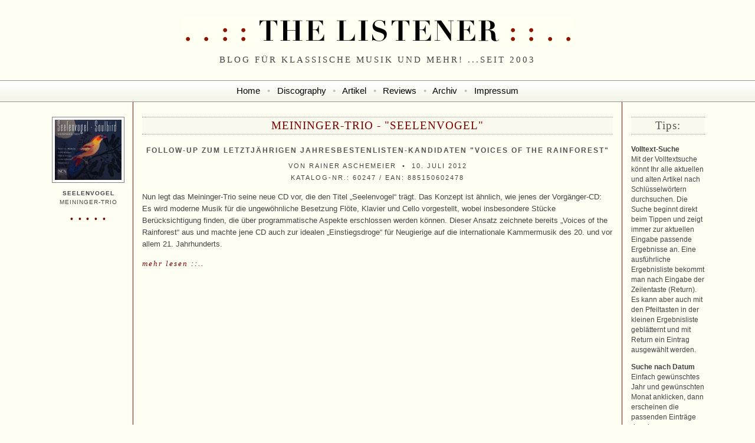

--- FILE ---
content_type: text/html; charset=utf-8
request_url: http://www.incoda.de/listener/?s=tag&t=s%C3%BCdafrika
body_size: 2165
content:
<!DOCTYPE html PUBLIC "-//W3C//DTD XHTML 1.0 Transitional//EN"
        "http://www.w3.org/TR/xhtml1/DTD/xhtml1-transitional.dtd">
<html xmlns="http://www.w3.org/1999/xhtml" xml:lang="de" lang="de">
<head>
	<meta http-equiv="content-type" content="text/html; charset=utf-8" />
	<link rel="stylesheet" href="http://www.incoda.de/listener/textpattern/css.php?s=tag" type="text/css" media="screen" />
	<link rel="alternate" type="application/rss+xml" title="RSS 0.92" href="feed://www.incoda.de/listener/rss/" />
	<script type="text/javascript" src="http://www.incoda.de/listener/?file=livesearch"></script>
	<script type="text/javascript" src="http://www.incoda.de/listener/?file=livearchive&amp;loading=Einen+Moment+Geduld+bitte+..."></script>
	<title>The Listener</title>

<script type="text/javascript" src="http://www.incoda.de/listener/index.php?js=upm_image"></script>
</head>
<body>




<div id="accessibility">
  <a href="#content" title="Go to content">Go to content</a> 
  <a href="#sidebar-1" title="Go to navigation">Go to navigation</a> 
  <a href="#sidebar-2" title="Go to search">Go to search</a> 
</div>

<div id="Container">

<!-- Kopf -->
<div id="kopf">
<h1><img src="/thelistener/Bilder/titel_blank.gif" alt="The Listener" height="43" width="660" border="0" title="The Listener"></h1>
<h2>Blog für klassische Musik und mehr! ...seit 2003</h2>
</div>

<div id="navigation">
	<div id="nav_mitte">
	<div id="nav_innen">
	<p>
	
		<a href="http://www.incoda.de/listener/">Home</a>
	
	<span class="nav_punkt">•</span>
	
		<a href="http://www.incoda.de/listener/discography/">Discography</a>
	
	<span class="nav_punkt">•</span>
	
		<a href="http://www.incoda.de/listener/artikel/">Artikel</a>
	
	<span class="nav_punkt">•</span>
	
		<a href="http://www.incoda.de/listener/reviews/">Reviews</a>
	
	<span class="nav_punkt">•</span>
	
		<a href="http://www.incoda.de/listener/archiv/">Archiv</a>
	
	<span class="nav_punkt">•</span>
	
		<a href="http://www.incoda.de/listener/impressum/">Impressum</a>
	
	</p>
	</div>
	</div>
</div>

<div id="tabbreite">

<table id="RTab" border="0" cellspacing="0" cellpadding="0">
	<tr>
		<td width="160" id="SpalteLinks" align="center">
			
			
		</td>
		<td id="Hauptteil">

			
				<div class="artikelabstand">
    
	
		<div class="artikelbildbox">
			<a href="http://www.incoda.de/listener/images/553.jpg" class="artikelbild" onclick="return upm_pop_img(this.href, '500', '455', 'Seelenvogel_Meininger-Trio.jpg', this.title);"><img src="http://www.incoda.de/listener/images/553t.jpg" width="113" height="102" alt="" /></a>
			<p><b>Seelenvogel</b><br />Meininger-Trio</p>
			
			
			
			
			
			<p class="bewertung">• • • • •</p>
			
			
		</div>
	
	
	
	<h3><a href="http://www.incoda.de/listener/reviews/362/meininger-trio-seelenvogel" title="Permanent link to this article">Meininger-Trio - &#34;Seelenvogel&#34;</a></h3>

   	
		<h4>Follow-Up zum letztjährigen Jahresbestenlisten-Kandidaten "Voices  of the Rainforest"</h4>
	

	<p class="autor">von Rainer Aschemeier &nbsp;•&nbsp; 10. Juli 2012
		
			<br>Katalog-Nr.: 60247 / EAN: 885150602478
		
	</p>
	
		
				<p>Nun legt das Meininger-Trio seine neue CD vor, die den Titel &#8222;Seelenvogel&#8220; trägt. Das Konzept ist ähnlich, wie jenes der Vorgänger-CD: Es wird moderne Musik für die ungewöhnliche Besetzung Flöte, Klavier und Cello vorgestellt, wobei insbesondere Stücke Berücksichtigung finden, die über programmatische Aspekte erschlossen werden können. Dieser Ansatz zeichnete bereits &#8222;Voices of the Rainforest&#8220; aus und machte jene CD auch zur idealen &#8222;Einstiegsdroge&#8220; für Neugierige auf die internationale Kammermusik des 20. und vor allem 21. Jahrhunderts.</p>

 
			<div class="neuezeile"></div>
			<p class="permlink"><a href="http://www.incoda.de/listener/reviews/362/meininger-trio-seelenvogel" title="Permanent link to this article">mehr lesen ::..</a></p>
		
	
</div>
			
		</td>
		<td width="160" id="SpalteRechts">
			<h3 class="bereich">Tips:</h3>
				<p><b>Volltext-Suche</b><br>
					Mit der Volltextsuche könnt Ihr alle aktuellen und alten Artikel nach Schlüsselwörtern durchsuchen. Die Suche beginnt direkt beim Tippen und zeigt immer zur aktuellen Eingabe passende Ergebnisse an. Eine ausführliche Ergebnisliste bekommt man nach Eingabe der Zeilentaste (Return). Es kann aber auch mit den Pfeiltasten in der kleinen Ergebnisliste geblätternt und mit Return ein Eintrag ausgewählt werden.</p>
				<p><b>Suche nach Datum</b><br>
					Einfach gewünschtes Jahr und gewünschten Monat anklicken, dann erscheinen die passenden Einträge daneben.</p>
				<p><b>Schlüsselworte</b><br>
					Hier seht Ihr eine Schlüsselwort-Wolke, an der Ihr vorhandene Schlüsselworte sehen und Euch passende Artikel per Mausklick anzeigen lassen könnt. Die Textgröße jedes Schlüsselwortes zeigt Euch direkt an, wie häufig jedes durch einzelne Artikel, Reviews etc. „belegt“ ist.</p>
		</td>
	</tr>
</table>

</div>
</div>

</body>
</html>

--- FILE ---
content_type: text/html
request_url: http://www.incoda.de/listener/?file=livesearch
body_size: 2056
content:
/*
// +----------------------------------------------------------------------+
// | Copyright (c) 2004 Bitflux GmbH                                      |
// +----------------------------------------------------------------------+
// | Licensed under the Apache License, Version 2.0 (the "License");      |
// | you may not use this file except in compliance with the License.     |
// | You may obtain a copy of the License at                              |
// | http://www.apache.org/licenses/LICENSE-2.0                           |
// | Unless required by applicable law or agreed to in writing, software  |
// | distributed under the License is distributed on an "AS IS" BASIS,    |
// | WITHOUT WARRANTIES OR CONDITIONS OF ANY KIND, either express or      |
// | implied. See the License for the specific language governing         |
// | permissions and limitations under the License.                       |
// +----------------------------------------------------------------------+
// | Author: Bitflux GmbH <devel@bitflux.ch>                              |
// +----------------------------------------------------------------------+
*/
var liveSearchReq = false;
var t = null;
var liveSearchLast = "";
var isIE = false;
// on !IE we only have to initialize it once
if (window.XMLHttpRequest) {
	liveSearchReq = new XMLHttpRequest();
	newMastheadReq = new XMLHttpRequest();
}
function liveSearchInit() {

	// Turns off autocomplete on the input element
	var searchInput = document.getElementById('livesearch');
	if( searchInput == null ) return;
	searchInput.setAttribute('autocomplete', 'off');

	if (navigator.userAgent.indexOf("Safari") > 0) {
		document.getElementById('livesearch').addEventListener("keydown",liveSearchKeyPress,false);
	} else if (navigator.product == "Gecko") {
		document.getElementById('livesearch').addEventListener("keypress",liveSearchKeyPress,false);
	} else {
		document.getElementById('livesearch').attachEvent('onkeydown',liveSearchKeyPress);
		isIE = true;
	}
}
function liveSearchKeyPress(event) {
	if (event.keyCode == 40 )
	//KEY DOWN
	{
		highlight = document.getElementById("LSHighlight");
		if (!highlight) {
			try {
			highlight = document.getElementById("LSRes").firstChild;
			} catch (exception) { }
		} else {
			highlight.removeAttribute("id");
			highlight = highlight.nextSibling;
		}
		if (highlight) {
			highlight.setAttribute("id","LSHighlight");
		}
		if (!isIE) { event.preventDefault(); }
	}
	//KEY UP
	else if (event.keyCode == 38 ) {
		highlight = document.getElementById("LSHighlight");
		if (!highlight) {
			try {
			highlight = document.getElementById("LSRes").lastChild;
			} catch (exception) {}
		}
		else {
			highlight.removeAttribute("id");
			highlight = highlight.previousSibling;
		}
		if (highlight) {
				highlight.setAttribute("id","LSHighlight");
		}
		if (!isIE) { event.preventDefault(); }
	}
	//ESC
	else if (event.keyCode == 27) {
		highlight = document.getElementById("LSHighlight");
		if (highlight) {
			highlight.removeAttribute("id");
		}
		document.getElementById("LSResult").style.display = "none";
		document.forms.searchform.q.value = '';
	}
	//ENTER
	else if (event.keyCode == 13) {
		liveSearchSubmit();
	}

}
function closeLiveSearch() {
	highlight = document.getElementById("LSHighlight");
	if (highlight) {
		highlight.removeAttribute("id");
	}
	document.getElementById("LSResult").style.display = "none";
	document.forms.searchform.q.value = '';
}
function liveSearchStart() {
	if (t) { window.clearTimeout(t); }
	t = window.setTimeout("liveSearchDoSearch()",200);
}
function liveSearchDoSearch() {
	if (liveSearchLast != document.forms.searchform.q.value) {
	if (liveSearchReq && liveSearchReq.readyState < 4) {
		liveSearchReq.abort();
	}
	if ( searchTrimAll(document.forms.searchform.q.value) == "") {
		document.getElementById("LSResult").style.display = "none";
		highlight = document.getElementById("LSHighlight");
		if (highlight) {
			highlight.removeAttribute("id");
		}
		return false;
	}
	if (window.XMLHttpRequest) {
	// branch for IE/Windows ActiveX version
	} else if (window.ActiveXObject) {
		liveSearchReq = new ActiveXObject("Microsoft.XMLHTTP");
	}
	liveSearchReq.onreadystatechange= liveSearchProcessReqChange;
	liveSearchReq.open("GET", "?ls=" + document.forms.searchform.q.value);
	liveSearchLast = document.forms.searchform.q.value;
	liveSearchReq.send(null);
	}
}
function liveSearchProcessReqChange() {
	if (liveSearchReq.readyState == 4) {
		var res = document.getElementById("LSResult");
		res.style.display = "block";
		res.firstChild.innerHTML = '<div id="LSHeader"><div style="float:left;">↓↑ benutze Pfeiltasten &amp; Enter</div><div style="float:right;"><a href="javascript://" title="Close results" onclick="closeLiveSearch()">schliessen (esc)</a></div><br /></div>'+liveSearchReq.responseText;//;
	}
}
function liveSearchSubmit() {
	var highlight = document.getElementById("LSHighlight");
	if (highlight && highlight.firstChild) {
		window.location = highlight.firstChild.getAttribute("href");
		return false;
	} else {
		var searchInput = document.getElementById('searchform');
	  searchInput.submit();
		return false;
	}
}

function liveSearchByContext(thelink,theText) {
var searchTerm = theText;
	if (liveSearchLast != searchTerm) {
	if (liveSearchReq && liveSearchReq.readyState < 4) {
		liveSearchReq.abort();
	}

	if (window.XMLHttpRequest) {
	// branch for IE/Windows ActiveX version
	} else if (window.ActiveXObject) {
		liveSearchReq = new ActiveXObject("Microsoft.XMLHTTP");
	}
	liveSearchReq.onreadystatechange=function() {
	if (liveSearchReq.readyState == 4) {
		var newDiv = document.createElement('div');
		newDiv.id = 'liveLinkRes';
		newDiv.style.display = 'none';
		newDiv.innerHTML = '<div id="liveLinkHead"><div style="float:left;">&nbsp;</div><div style="float:right;"><a href="javascript://" title="Ergebnisse schliessen" onclick="closeLiveLink()">[x]</a></div><br /></div>'+liveSearchReq.responseText;//;
		newDiv.style.display = 'block';

		myRes=document.getElementById(theText+"-livelink");
		myRes.appendChild(newDiv);
		myBlank=document.createTextNode("");
		myRes.insertBefore(myBlank,newDiv);
	}
 }
	liveSearchReq.open("GET", "?ls=" + searchTerm);
	liveSearchLast = searchTerm;
	liveSearchReq.send(null);
	} else {
		closeLiveLink();
	}
}

function searchTrimAll(sString) {
	while (sString.substring(0,1) == ' ') {
		sString = sString.substring(1, sString.length);
	}
	while (sString.substring(sString.length-1, sString.length) == ' ') {
		sString = sString.substring(0,sString.length-1);
	}
	return sString;
}

function closeLiveLink() {
	liveSearchLast = "";
	highlight = document.getElementById("LSHighlight");
	if (highlight) {
		highlight.removeAttribute("id");
	}
	document.getElementById("liveLinkRes").style.display = "none";
}

function addLoadEvent(func) {
  var oldonload = window.onload;
  if (typeof window.onload != 'function') {
    window.onload = func;
  } else {
    window.onload = function() {
      oldonload();
      func();
    }
  }
}

addLoadEvent(function() {
  liveSearchInit();
});

--- FILE ---
content_type: text/html
request_url: http://www.incoda.de/listener/?file=livearchive&loading=Einen+Moment+Geduld+bitte+...
body_size: 2640
content:
/*
// +----------------------------------------------------------------------+
// | Orginial Code Care Of:                                               |
// +----------------------------------------------------------------------+
// | Copyright (c) 2004 Bitflux GmbH                                      |
// +----------------------------------------------------------------------+
// | Licensed under the Apache License, Version 2.0 (the "License");      |
// | you may not use this file except in compliance with the License.     |
// | You may obtain a copy of the License at                              |
// | http://www.apache.org/licenses/LICENSE-2.0                           |
// | Unless required by applicable law or agreed to in writing, software  |
// | distributed under the License is distributed on an "AS IS" BASIS,    |
// | WITHOUT WARRANTIES OR CONDITIONS OF ANY KIND, either express or      |
// | implied. See the License for the specific language governing         |
// | permissions and limitations under the License.                       |
// +----------------------------------------------------------------------+
// | Author: Bitflux GmbH <devel@bitflux.ch>                              |
// |         http://blog.bitflux.ch/p1735.html                            |
// +----------------------------------------------------------------------+
// +----------------------------------------------------------------------+
// | Heavily Modified by Jeff Minard (07/09/04)                           |
// +----------------------------------------------------------------------+
// | Author: Jeff Minard <jeff-js@creatimation.net>                       |
// |         http://www.creatimation.net                                  |
// +----------------------------------------------------------------------+
// +----------------------------------------------------------------------+
// | Heavily Modified by Jonas Rabbe (2005-05-08)                         |
// +----------------------------------------------------------------------+
// | Author: Jonas Rabbe <jonas@rabbe.com>                                |
// |         http://www.jonas.rabbe.com                                   |
// +----------------------------------------------------------------------+
// +----------------------------------------------------------------------+
// | Heavily Modified Again by Rob Sable (05/10/05)                       |
// +----------------------------------------------------------------------+
// | Author: Rob Sable                                                    |
// |         http://www.wilshireone.com                                   |
// +----------------------------------------------------------------------+
*/

var rssLiveReq = false;
var rssLiveReqLast = "-";
var rssYear = 0;
var rssMonth = 0;
var rssIsIE = false;
var rssLoadingMsg = "Einen Moment Geduld bitte ...";

// on !IE we only have to initialize it once
if (window.XMLHttpRequest) {
	rssLiveReq = new XMLHttpRequest();
}

function rssLiveReqDoReq(query) {
	if (rssLiveReqLast != query) {
		if (rssLiveReq && rssLiveReq.readyState < 4) {
			rssLiveReq.abort();
		}

		if (window.XMLHttpRequest) {
		// branch for IE/Windows ActiveX version
			rssLiveReq = new XMLHttpRequest();
		} else if (window.ActiveXObject) {
			rssLiveReq = new ActiveXObject("Microsoft.XMLHTTP");
		}
		rssLiveReq.onreadystatechange = rssLiveReqProcessReqChange;

		rssLiveReq.open("GET", "?larch=1&" + query);
		rssLiveReqLast = query;
		rssLiveReq.send(null);
	}
}

function rssLiveReqProcessReqChange() {
	if (rssLiveReq.readyState == 4) {
		try {
			var loadingDiv = document.getElementById('rssLiveArchiveLoading');
			loadingDiv.style.display = 'none';

			var rssText = rssLiveReq.responseText;
			var resultID = rssText.substring(0, rssText.indexOf('|'));
			rssText = rssText.substring(rssText.indexOf('|') + 1, rssText.length);

			document.getElementById(resultID).innerHTML = rssText;

			var year_list = document.getElementById(resultID+'-year').childNodes;
			for( var i = 0; i < year_list.length; i++ ) {
				if( year_list[i].nodeName == 'LI' ) {
					year_list[i].style.cursor = 'pointer';
					var tf = function(e) {
						var rssID = rssEventElement(e).id;
						rssYear = rssID.substring(rssID.lastIndexOf('-') + 1, rssID.length);
						rssSelectYear();
					}

					if( rssIsIE ) {
						year_list[i].attachEvent('onclick',tf);
					} else {
						year_list[i].addEventListener('click', tf, false);
					}
				}
			}

			var month_list = document.getElementById(resultID+'-month').childNodes;
			for( var i = 0; i < month_list.length; i++ ) {
				if( month_list[i].nodeName == 'LI' ) {
					month_list[i].style.cursor = 'pointer';
					var tf = function(e) {
						var rssID = rssEventElement(e).id;
						rssMonth = rssID.substring(rssID.lastIndexOf('-') + 1, rssID.length);
						rssSelectMonth();
					}

					if( rssIsIE ) {
						month_list[i].attachEvent('onclick',tf);
					} else {
						month_list[i].addEventListener('click', tf, false);
					}
				}
			}
		} catch (exception) { }
	}
}

function rssLiveReqInit() {

	if (navigator.userAgent.indexOf("Safari") > 0) {
		// branch to get to internet explorer
	} else if (navigator.product == "Gecko") {
		// branch to get to internet explorer
	//} else if (document.documentElement && typeof document.documentElement.style.maxHeight!="undefined") {
		// IE 7
	} else {
		rssIsIE = true;
	}


	var notlive = document.getElementById('notlive');

	var newDiv = document.createElement('div');
	newDiv.id = 'rssLiveArchiveLoading';
	newDiv.style.display = 'none';
	newDiv.innerHTML = rssLoadingMsg;
	newDiv.style.display = 'block';
	try {
	document.getElementById('livearchives').appendChild(newDiv);
	document.getElementById('livearchives').removeChild(notlive);
	} catch (exception) { }
	rssLiveReqDoReq('');
}

function rssSelectYear() {
	rssLiveReqDoReq('year=' + rssYear);
}

function rssSelectMonth() {
	rssLiveReqDoReq('year=' + rssYear + '&month=' + rssMonth);
}

function rssEventElement(e) {
	if( rssIsIE ) {
		return e.srcElement;
	} else {
		return e.currentTarget;
	}
}

/*
 * (c)2006 Dean Edwards/Matthias Miller/John Resig
 * Special thanks to Dan Webb's domready.js Prototype extension
 * and Simon Willison's addLoadEvent
 *
 * For more info, see:
 * http://dean.edwards.name/weblog/2006/06/again/
 * http://www.vivabit.com/bollocks/2006/06/21/a-dom-ready-extension-for-prototype
 * http://simon.incutio.com/archive/2004/05/26/addLoadEvent
 *
 * Thrown together by Jesse Skinner (http://www.thefutureoftheweb.com/)
 *
 *
 * To use: call addDOMLoadEvent one or more times with functions, ie:
 *
 *    function something() {
 *       // do something
 *    }
 *    addDOMLoadEvent(something);
 *
 *    addDOMLoadEvent(function() {
 *        // do other stuff
 *    });
 *
 */

function addDOMLoadEvent(func) {
   if (!window.__load_events) {
      var init = function () {
          // quit if this function has already been called
          if (arguments.callee.done) return;

          // flag this function so we don't do the same thing twice
          arguments.callee.done = true;

          // kill the timer
          if (window.__load_timer) {
              clearInterval(window.__load_timer);
              window.__load_timer = null;
          }

          // execute each function in the stack in the order they were added
          for (var i=0;i < window.__load_events.length;i++) {
              window.__load_events[i]();
          }
          window.__load_events = null;
      };

      // for Mozilla/Opera9
      if (document.addEventListener) {
          document.addEventListener("DOMContentLoaded", init, false);
      }

      // for Internet Explorer
      /*@cc_on @*/
      /*@if (@_win32)
          document.write("<scr"+"ipt id=__ie_onload defer src=//0><\/scr"+"ipt>");
          var script = document.getElementById("__ie_onload");
          script.onreadystatechange = function() {
              if (this.readyState == "complete") {
                  init(); // call the onload handler
              }
          };
      /*@end @*/

      // for Safari
      if (/WebKit/i.test(navigator.userAgent)) { // sniff
          window.__load_timer = setInterval(function() {
              if (/loaded|complete/.test(document.readyState)) {
                  init(); // call the onload handler
              }
          }, 10);
      }

      // for other browsers
      window.onload = init;

      // create event function stack
      window.__load_events = [];
   }

   // add function to event stack
   window.__load_events.push(func);
}

addDOMLoadEvent(rssLiveReqInit);


--- FILE ---
content_type: text/html; charset=utf-8
request_url: http://www.incoda.de/listener/?larch=1&
body_size: 7021
content:
<!DOCTYPE html PUBLIC "-//W3C//DTD XHTML 1.0 Transitional//EN"
        "http://www.w3.org/TR/xhtml1/DTD/xhtml1-transitional.dtd">
<html xmlns="http://www.w3.org/1999/xhtml" xml:lang="de" lang="de">
<head>
	<meta http-equiv="content-type" content="text/html; charset=utf-8" />
	<link rel="stylesheet" href="http://www.incoda.de/listener/textpattern/css.php?s=default" type="text/css" media="screen" />
	<link rel="alternate" type="application/rss+xml" title="RSS 0.92" href="feed://www.incoda.de/listener/rss/" />
	<script type="text/javascript" src="http://www.incoda.de/listener/Javascript/EO.js"></script>
	<title>The Listener</title>

<script type="text/javascript" src="http://www.incoda.de/listener/index.php?js=upm_image"></script>
</head>
<body>



<div id="accessibility">
  <a href="#content" title="Go to content">Go to content</a> 
  <a href="#sidebar-1" title="Go to navigation">Go to navigation</a> 
  <a href="#sidebar-2" title="Go to search">Go to search</a> 
</div>

<div id="Container">

<!-- Kopf -->
<div id="kopf">
<h1><img src="/thelistener/Bilder/titel_blank.gif" alt="The Listener" height="43" width="660" border="0" title="The Listener"></h1>
<h2>Blog für klassische Musik und mehr! ...seit 2003</h2>
</div>

<div id="navigation">
	<div id="nav_mitte">
	<div id="nav_innen">
	<p>
	
		<b><a href="http://www.incoda.de/listener/">Home</a></b>
	
	<span class="nav_punkt">•</span>
	
		<a href="http://www.incoda.de/listener/discography/">Discography</a>
	
	<span class="nav_punkt">•</span>
	
		<a href="http://www.incoda.de/listener/artikel/">Artikel</a>
	
	<span class="nav_punkt">•</span>
	
		<a href="http://www.incoda.de/listener/reviews/">Reviews</a>
	
	<span class="nav_punkt">•</span>
	
		<a href="http://www.incoda.de/listener/archiv/">Archiv</a>
	
	<span class="nav_punkt">•</span>
	
		<a href="http://www.incoda.de/listener/impressum/">Impressum</a>
	
	</p>
	</div>
	</div>
</div>

<div id="tabbreite">

<table id="RTab" border="0" cellspacing="0" cellpadding="0">
	<tr>
		<td width="160" id="SpalteLinks">
			<h3 class="bereich">Die Redaktion empfiehlt...</h3>
	<p>the-listener.de war das Blog für klassische Musik und mehr! ...von 2003 bis 2014. Zwar wurden auch wir mit Rezensionsmustern aller großen und kleinen Vertriebe und Labels in Deutschland bemustert, doch wir nahmen für uns stets in Anspruch, frei und ungebunden zu rezensieren. Bei uns gab es keine Deals á la &#8220;Anzeigenschaltung für positive Rezension&#8221; o.ä. Wir waren komplett werbefrei und demnach nur unserem musika- lischen Empfinden gegenüber verpflichtet. Deswegen schrieben wir auch nur über das, was wir für erwähnenswert hielten.</p>
	<p>Übrigens: Wo kann man eigentlich die CDs kaufen, die wir besprachen? Das wurden wir immer wieder gefragt.<br />
Schon seit dem 01.06.2011 boten wir für jede CD auch den EAN-Code und (sofern verfügbar) die labeleigene Katalognummer der jeweiligen CD an, bei ausgewählten CDs gab es auch einen Link zu einer Direkt- bestellmöglichkeit. the-listener.de wurde für diese Links nicht entlohnt oder belohnt.<br />
Der EAN kann nach wie vor über viele Onlineshops (zum Beispiel amazon.de, jpc.de, usw.) eingegeben werden. Zudem müsste auch jeder stationäre Händler (egal, ob Klassik-Spezialist oder Media-Markt) damit eine Bestellung ausführen können.</p>
	<p>Freude beim Hören<br />
wünscht<br />
www.the-listener.de  </p>


 
			
		</td>
		<td id="Hauptteil">
			<div class="artikelabstand">
    
    
	<h3><a href="http://www.incoda.de/listener/artikel/769/alles-hat-ein-ende" title="Permanent link to this article">Alles hat ein Ende...</a></h3>

   	

	<p class="autor">von Rainer Aschemeier &nbsp;•&nbsp;  6. Dezember 2014
		
	</p>
	
		
				<p>...so auch the-listener.de. Wegen eines beruflichen Wechsels als Pressesprecher in der Musikbranche schließe ich mein seit nunmehr 11 Jahren mit viel Liebe und Mühe gehegtes Rezensionsportal.</p>
	<p>Alle Artikel, die seit 2003 verfasst wurden, sind im Archiv mit der Suchfunktion oder über die Stichwortwolke weiterhin abrufbar, nur kommen jetzt keine neuen mehr dazu.</p>
	<p>Allen Stammlesern sage ich herzlichen Dank für elf Jahre Verbundenheit und Feedback! Aus einer einfachen Idee ist im Laufe der Zeit mein Beruf geworden. Nun ist durch meine Festanstellung in der Musikszene eine Stufe erreicht, an dem ich die Zeit nicht mehr aufbringen kann, die nötig wäre, um the-listener.de weiterzubetreiben.</p>
	<p>Doch die Musik hört nimmer auf&#8230;</p>
	<p>Bleiben Sie neugierig auf Musik abseits ausgetretener Pfade wünscht</p>
	<p>Rainer Aschemeier</p>
	<p>Redaktionsleitung<br />
the-listener.de</p>

 
			<div class="neuezeile"></div>
			<p class="permlink"><a href="http://www.incoda.de/listener/artikel/769/alles-hat-ein-ende" title="Permanent link to this article">mehr lesen ::..</a></p>
		
	
</div><div class="artikelabstand">
    
    
	<h3><a href="http://www.incoda.de/listener/artikel/768/abenteuer-musizierlust-feinstruktur" title="Permanent link to this article">Abenteuer, Musizierlust, Feinstruktur</a></h3>

   	
		<h4>Lutz Landwehr von Pragenau und das Orchester am Singrün</h4>
	

	<p class="autor">von Christoph Schlüren &nbsp;•&nbsp;  5. Dezember 2014
		
	</p>
	
		
				<p style="text-align:center;"><img src="http://www.incoda.de/listener/images/1014.jpg" height="500" width="333" alt=""   class="image" /></p>
	<p>Laienorchester – oder, wie sie in der organisierten Form heißen, Liebhaberorchester – sind über Deutschland reich verteilt und sorgen auch an vielen Orten für ein lebendiges Musizieren bekannter symphonischer Werke, wo dies die meisten Konzertgänger nicht vermuten würden. Natürlich findet dieses Musizieren nicht auf einem selbstverständlichen technischen Niveau statt wie bei den professionellen Orchestern, die man sich in kleineren Städten auch schon längst nicht mehr leisten kann und selbst – dank Abwicklungsverbrechern in öffentlich-rechtlichen Schlüsselpositionen – in einer Stadt wie Freiburg mittlerweile mit zielsicherer Dummheit und Verantwortungslosigkeit abschafft.</p>

 
			<div class="neuezeile"></div>
			<p class="permlink"><a href="http://www.incoda.de/listener/artikel/768/abenteuer-musizierlust-feinstruktur" title="Permanent link to this article">mehr lesen ::..</a></p>
		
	
</div><div class="artikelabstand">
    
    
	<h3><a href="http://www.incoda.de/listener/artikel/770/berueckender-konzertabend" title="Permanent link to this article">Berückender Konzertabend</a></h3>

   	
		<h4>Ottavia Maria Maceratini, Klavier und Lucas Brunnert, Violine spielten im November 2014 in München und am Tegernsee</h4>
	

	<p class="autor">von Ulrich Hermann &nbsp;•&nbsp;  5. Dezember 2014
		
	</p>
	
		
				<p style="text-align:center;"><img src="http://www.incoda.de/listener/images/1013.jpg" height="375" width="500" alt=""   class="image" /></p>
	<p>Zwei große junge Musiker geben ihr Duo-Debüt, und wir sind gespannt, ob sie gemeinsam den hochgespannten Erwartungen genügen können, die aufgrund ihrer Solodarbietungen an sie gestellt sind. Doch diese Erwartungen werden übertroffen, gleich beim ersten Auftritt&#8230;</p>

 
			<div class="neuezeile"></div>
			<p class="permlink"><a href="http://www.incoda.de/listener/artikel/770/berueckender-konzertabend" title="Permanent link to this article">mehr lesen ::..</a></p>
		
	
</div><div class="artikelabstand">
    
    
	<h3><a href="http://www.incoda.de/listener/artikel/767/die-besondere-cd-hymns-to-st-cecilia" title="Permanent link to this article">Die besondere CD: Hymns to St Cecilia</a></h3>

   	
		<h4>Der Musik selbst ein Ständchen gebracht</h4>
	

	<p class="autor">von Rainer Aschemeier &nbsp;•&nbsp; 21. November 2014
		
			<br>Katalog-Nr.: CDA68047 / EAN: 034571280479
		
	</p>
	
		
				<p style="text-align:center;"><img src="http://www.incoda.de/listener/images/1012.jpg" height="500" width="489" alt=""   class="image" /></p>
	<p>Es ist vielleicht einer der skurrilsten Übersetzungsfehler der Geschichte: Das lateinische &#8222;Cantantibus organis Caecilia Domino decantabat&#8220; in der Heiligenlegende St. Cäcilias wurde missverstanden, und statt &#8222;organis&#8220; nahm man &#8222;organum&#8220; für gegeben an. Schwupps: Schon ward die heilige Cäcilia zur Patronin erst der Kirchenmusiker gekürt, später zur Patronin der Musik und der Musiker schlechthin. Die meisten Darstellungen zeigen sie orgelspielend – der alte Übersetzungsfehler lässt grüßen!<br />
Wie dem auch sei: Seit jeher ist Cäcilia als Schutzheilige der Musik natürlich vor allem auch bei Komponisten gut angekommen. </p>

 
			<div class="neuezeile"></div>
			<p class="permlink"><a href="http://www.incoda.de/listener/artikel/767/die-besondere-cd-hymns-to-st-cecilia" title="Permanent link to this article">mehr lesen ::..</a></p>
		
	
</div><div class="artikelabstand">
    
    
	<h3><a href="http://www.incoda.de/listener/artikel/754/die-besondere-cd-boris-ljatoschinski-sinfonien-3-cds" title="Permanent link to this article">Die besondere CD: Boris Ljatoschinski – Sinfonien (3 CDs)</a></h3>

   	
		<h4>Endlich wieder da: Nach über einem Jahrzehnt sind die Sinfonien des Ukrainers Boris Ljatoschinski wieder auf CD verfügbar!</h4>
	

	<p class="autor">von Rainer Aschemeier &nbsp;•&nbsp; 15. November 2014
		
	</p>
	
		
				<p style="text-align:center;"><img src="http://www.incoda.de/listener/images/1001.jpg" height="492" width="500" alt=""   class="image" /></p>
	<p>Es ist nun über zehn Jahre her, dass ich mein Blog the-listener.de ins Leben gerufen habe, und schon in einem der allerersten Artikel anno 2003 hatte ich beklagt, dass die Einspielungen,  der fabelhaften Sinfonien des Ukrainers Boris Ljatoschinski, die damals beim Naxos-&#8220;Entdeckerlabel&#8220; Marco Polo erschienen waren, zu den vergriffenen Raritäten des Marco Polo-Katalogs zählten, und dass man diese nur noch über Downloadshops oder zu horrenden Sammlerpreisen gebraucht beziehen konnte.<br />
Wer nun nicht so viel Wert darauf legt, die Marco Polo-Originalausgabe zu besitzen, der bekommt nun endlich (!!!) eine adäquate und günstige Möglichkeit, um in das sehr interessante Sinfonieschaffen des sicherlich prominentesten ukrainischen Komponisten einzusteigen. </p>

 
			<div class="neuezeile"></div>
			<p class="permlink"><a href="http://www.incoda.de/listener/artikel/754/die-besondere-cd-boris-ljatoschinski-sinfonien-3-cds" title="Permanent link to this article">mehr lesen ::..</a></p>
		
	
</div><div class="artikelabstand">
    
    
	<h3><a href="http://www.incoda.de/listener/artikel/766/die-neue-internationale-philharmonie-in-muenchen" title="Permanent link to this article">Die Neue Internationale Philharmonie in München</a></h3>

   	
		<h4>Eine Konzertkritik von Christoph Schlüren</h4>
	

	<p class="autor">von Christoph Schlüren &nbsp;•&nbsp; 10. November 2014
		
	</p>
	
		
				<p style="text-align:center;"><img src="http://www.incoda.de/listener/images/1011.jpg" height="324" width="500" alt=""   class="image" /></p>
	<p>1991 gründete Konrad von Abel in München den Monteverdi-Chor und hat dort eine Arbeit von beispielhafter Vertiefung und Kultur in Gang gesetzt, die ihresgleichen sucht. Vor drei Jahren hat er mit einem Team von fünf im Hintergrund wirkenden ehrenamtlichen Helfern eine Erweiterung dieser Arbeit in Gang gesetzt, deren Fortführung nunmehr insofern offen ist, als finanzielle Unterstützung für die Unternehmung dringend vonnöten ist.  Man gründete die Neue Internationale Philharmonie, in welcher sich heute viele durchweg professionelle Musiker aus Spanien, Rumänien, Frankreich, Deutschland, Serbien, Venezuela, Island, Kuba, den USA usw. einmal im Jahr zusammenfinden, um Aufführungen von singulärer Qualität zu erarbeiten. Diesmal eröffnete man das Konzert im Münchner Herkulessaal der Residenz mit der Tragischen Ouvertüre und dem Schicksalslied nach Hölderlin von Johannes Brahms&#8230;</p>

 
			<div class="neuezeile"></div>
			<p class="permlink"><a href="http://www.incoda.de/listener/artikel/766/die-neue-internationale-philharmonie-in-muenchen" title="Permanent link to this article">mehr lesen ::..</a></p>
		
	
</div><div class="artikelabstand">
    
    
	<h3><a href="http://www.incoda.de/listener/artikel/757/sarasate-opernfantasien" title="Permanent link to this article">Die besondere CD: Pablo de Sarasate – Opernfantasien</a></h3>

   	
		<h4>Nicht nur für Teufelsgeiger...</h4>
	

	<p class="autor">von Rainer Aschemeier &nbsp;•&nbsp; 27. Oktober 2014
		
	</p>
	
		
				<p style="text-align:center;"><img src="http://www.incoda.de/listener/images/1004.jpg" height="500" width="500" alt=""   class="image" /></p>
	<p>Pablo de Sarasate war einer von denen, die man in Anlehnung an Paganini gemeinhin einen &#8222;Teufelsgeiger&#8220; nennt: Ein irrwitzig virtuoser, dabei aber auch musikalisch hoch begabter Violinist. Und dass Virtuosität nicht gleichzusetzen ist mit Musikalität, darf dabei ruhig einmal betont werden.<br />
Nun haben sich in letzter Zeit gleich mehrere Virtuosen auf Sarasates Musik für Violine und Klavier gestürzt, von denen die jüngst mit einem ECHO Klassik ausgezeichnete, in Deutschland lebende Chinesin Tianwa Yang sicherlich am meisten Furore gemacht hat.<br />
Doch da gibt es noch eine Produktion, die es besonders hervorzuheben gilt&#8230;</p>

 
			<div class="neuezeile"></div>
			<p class="permlink"><a href="http://www.incoda.de/listener/artikel/757/sarasate-opernfantasien" title="Permanent link to this article">mehr lesen ::..</a></p>
		
	
</div><div class="artikelabstand">
    
    
	<h3><a href="http://www.incoda.de/listener/artikel/749/zwischen-den-fronten" title="Permanent link to this article">Zwischen den Fronten</a></h3>

   	
		<h4>Die Kolumne: "Listening for the-listener": Christoph Schlüren - Folge XXI</h4>
	

	<p class="autor">von Christoph Schlüren &nbsp;•&nbsp;  8. Oktober 2014
		
	</p>
	
		
				<p style="text-align:center;"><img src="http://www.incoda.de/listener/images/995.jpg" height="500" width="500" alt=""   class="image" /></p>
<div class="textbildbox-l">
<div class="alpha-shadow-b">
  <div>
    <a href="http://www.incoda.de/listener/images/678.jpg" onclick="return upm_pop_img(this.href, '300', '400', 'christophschlueren.jpg', this.title);"><img src="http://www.incoda.de/listener/images/678t.jpg" width="119" height="159" alt="" /></a>
  </div>
</div>
<p class="textbildbox-txt" style="width:119px;">Christoph Schlüren. Foto: ⓒ Maximilian Rossner</p>
</div>
Die einundzwanzigste Ausgabe der Christoph-Schlüren-Kolumne bei the-listener.de widmet sich der Musik eines US-Komponisten, dessen Wurzeln in Palästina liegen. Heutzutage ist das schon ein Politikum für sich.
	<p>Christoph Schlüren studierte von 1981 bis 1996 bei Sergiu Celibidache Dirigieren und Musikalische Phänomenologie, ergänzt durch ein universitäres Studium der Musikwissenschaft, Philosophie und der Geschichte der Naturwissenschaften.</p>
	<p>Als Leiter des Kammerorchesters „Symphonia Momentum“, als künstlerischer Berater und musikalischer Coach für namhafte Künstler sowie als Mitgründer des engagierten jungen CD-Labels „Aldilà Records“ trägt er aktiv zum Musikgeschehen im deutschsprachigen Raum bei. Zudem ist er einer der einflussreichen Musikautoren unserer Zeit. (RA)</p>

 
			<div class="neuezeile"></div>
			<p class="permlink"><a href="http://www.incoda.de/listener/artikel/749/zwischen-den-fronten" title="Permanent link to this article">mehr lesen ::..</a></p>
		
	
</div><div class="artikelabstand">
    
    
	<h3><a href="http://www.incoda.de/listener/artikel/748/im-bann" title="Permanent link to this article">Im Bann</a></h3>

   	
		<h4>Ulrich Hermann über das München-Debüt der phänomenalen US-Pianistin Beth Levin</h4>
	

	<p class="autor">von Ulrich Hermann &nbsp;•&nbsp; 30. September 2014
		
	</p>
	
		
				<p style="text-align:center;"><img src="http://www.incoda.de/listener/images/846.jpg" height="500" width="341" alt=""   class="image" /><br />
<em>Foto copyright: Alanna Maharajh Stone</em></p>
	<p>Ulrich Hermann hatte <a href="http://www.incoda.de/listener/artikel/619/konzertkritik-beth-levin-spielt-beethoven-op-109-110-und-111-im-hotel-bachmair-in-weissach">schon einmal</a> bei the-listener.de von einem Konzert der großartigen Pianistin Beth Levin geschwärmt. Nun erlebte er die Künstlerin zum zweiten Mal. Diesmal begeisterte Levin bei ihrem umjubelten Debüt in der bayerischen Landeshauptstadt München. (ra)</p>

 
			<div class="neuezeile"></div>
			<p class="permlink"><a href="http://www.incoda.de/listener/artikel/748/im-bann" title="Permanent link to this article">mehr lesen ::..</a></p>
		
	
</div><div class="artikelabstand">
    
    
	<h3><a href="http://www.incoda.de/listener/artikel/747/manifestation-zeitlosen-ideals" title="Permanent link to this article">Manifestation zeitlosen Ideals</a></h3>

   	
		<h4>Die Kolumne: "Listening for the-listener": Christoph Schlüren - Folge XX</h4>
	

	<p class="autor">von Christoph Schlüren &nbsp;•&nbsp; 29. September 2014
		
	</p>
	
		
				<p style="text-align:center;"><img src="http://www.incoda.de/listener/images/994.jpg" height="500" width="499" alt=""   class="image" /></p>
<div class="textbildbox-l">
<div class="alpha-shadow-b">
  <div>
    <a href="http://www.incoda.de/listener/images/678.jpg" onclick="return upm_pop_img(this.href, '300', '400', 'christophschlueren.jpg', this.title);"><img src="http://www.incoda.de/listener/images/678t.jpg" width="119" height="159" alt="" /></a>
  </div>
</div>
<p class="textbildbox-txt" style="width:119px;">Christoph Schlüren. Foto: ⓒ Maximilian Rossner</p>
</div>
Die zwanzigste Ausgabe der Christoph-Schlüren-Kolumne bei the-listener.de widmet sich einer herausragenden Box beim einstigen russischen Staatslabel Melodiya, die sich ihrerseits ganz auf den brillanten Pianisten Emil Gilels fokussiert.
	<p>Christoph Schlüren studierte von 1981 bis 1996 bei Sergiu Celibidache Dirigieren und Musikalische Phänomenologie, ergänzt durch ein universitäres Studium der Musikwissenschaft, Philosophie und der Geschichte der Naturwissenschaften.</p>
	<p>Als Leiter des Kammerorchesters „Symphonia Momentum“, als künstlerischer Berater und musikalischer Coach für namhafte Künstler sowie als Mitgründer des engagierten jungen CD-Labels „Aldilà Records“ trägt er aktiv zum Musikgeschehen im deutschsprachigen Raum bei. Zudem ist er einer der einflussreichen Musikautoren unserer Zeit. (RA)</p>

 
			<div class="neuezeile"></div>
			<p class="permlink"><a href="http://www.incoda.de/listener/artikel/747/manifestation-zeitlosen-ideals" title="Permanent link to this article">mehr lesen ::..</a></p>
		
	
</div>
			
			
				<ul id="fuss_mitte">
	<li class="fuss_zurueck permlink"><a href="http://www.incoda.de/listener/?pg=2">« Ältere Artikel</a></li>
	<li class="fuss_vor permlink"></li>
</ul>

			
		</td>
		<td width="160" id="SpalteRechts">
			<h3 class="bereich">Reviews</h3>
			<div class="cdliste">
<a href="http://www.incoda.de/listener/reviews/763/originals-and-beyond-klaviertranskriptionen-von-beethoven-schoenberg-und-schumann" title="Permanent link to this article"><img src="http://www.incoda.de/listener/images/1008t.jpg" width="113" height="113" alt="" /></a>
<p><a href="http://www.incoda.de/listener/reviews/763/originals-and-beyond-klaviertranskriptionen-von-beethoven-schoenberg-und-schumann" title="Permanent link to this article"><b>
Originals and Beyond
</b></a>

<br>Piano Duo Takahashi Lehmann

</p></div><div class="cdliste">
<a href="http://www.incoda.de/listener/reviews/765/carl-orff-carmina-burana" title="Permanent link to this article"><img src="http://www.incoda.de/listener/images/1010t.jpg" width="113" height="113" alt="" /></a>
<p><a href="http://www.incoda.de/listener/reviews/765/carl-orff-carmina-burana" title="Permanent link to this article"><b>
C. Orff – Carmina Burana
</b></a>

<br>Anima Eterna, Collegium Vocale Gent, Cantate Domino – J. v. Immerseel, div. Solisten

</p></div><div class="cdliste">
<a href="http://www.incoda.de/listener/reviews/764/antonio-vivaldi-konzerte-fuer-zwei-violoncelli" title="Permanent link to this article"><img src="http://www.incoda.de/listener/images/1009t.jpg" width="113" height="111" alt="" /></a>
<p><a href="http://www.incoda.de/listener/reviews/764/antonio-vivaldi-konzerte-fuer-zwei-violoncelli" title="Permanent link to this article"><b>
A. Vivaldi – Konzerte für zwei Violoncelli
</b></a>

<br>European Union Chamber Orchestra – J. & J. Lloyd Webber

</p></div><div class="cdliste">
<a href="http://www.incoda.de/listener/reviews/762/leos-janacek-sinfonietta-taras-bulba" title="Permanent link to this article"><img src="http://www.incoda.de/listener/images/1007t.jpg" width="113" height="112" alt="" /></a>
<p><a href="http://www.incoda.de/listener/reviews/762/leos-janacek-sinfonietta-taras-bulba" title="Permanent link to this article"><b>
L. Janáček – Sinfonietta / Taras Bulba
</b></a>

<br>Bamberger Symphoniker – J. Nott

</p></div><div class="cdliste">
<a href="http://www.incoda.de/listener/reviews/760/friedrich-kalkbrenner-kammermusik" title="Permanent link to this article"><img src="http://www.incoda.de/listener/images/1006t.jpg" width="113" height="113" alt="" /></a>
<p><a href="http://www.incoda.de/listener/reviews/760/friedrich-kalkbrenner-kammermusik" title="Permanent link to this article"><b>
F. Kalkbrenner – Kammermusik
</b></a>

<br>Linos Ensemble

</p></div><div class="cdliste">
<a href="http://www.incoda.de/listener/reviews/758/mit-bach-durchs-jahr-vol-iii" title="Permanent link to this article"><img src="http://www.incoda.de/listener/images/1005t.jpg" width="113" height="101" alt="" /></a>
<p><a href="http://www.incoda.de/listener/reviews/758/mit-bach-durchs-jahr-vol-iii" title="Permanent link to this article"><b>
Mit Bach durchs Jahr Vol. III
</b></a>

<br>Carsten Zündorf

</p></div><div class="cdliste">
<a href="http://www.incoda.de/listener/reviews/761/gregorio-allegri-miserere-transkr" title="Permanent link to this article"><img src="http://www.incoda.de/listener/images/1003t.jpg" width="113" height="99" alt="" /></a>
<p><a href="http://www.incoda.de/listener/reviews/761/gregorio-allegri-miserere-transkr" title="Permanent link to this article"><b>
G. Allegri - Miserere (Transkr.)
</b></a>

<br>Chorus sine nomine – J. Hiemetsberger; M. Krenn (Saxophon), div. Solisten

</p></div><div class="cdliste">
<a href="http://www.incoda.de/listener/reviews/755/carl-nielsen-sinfonien-nr-4-1" title="Permanent link to this article"><img src="http://www.incoda.de/listener/images/1002t.jpg" width="113" height="111" alt="" /></a>
<p><a href="http://www.incoda.de/listener/reviews/755/carl-nielsen-sinfonien-nr-4-1" title="Permanent link to this article"><b>
Carl Nielsen – Sinfonien Nr. 4 & 1
</b></a>

<br>New York Philharmonic – A. Gilbert

</p></div><div class="cdliste">
<a href="http://www.incoda.de/listener/reviews/753/antonio-vivaldi-vivaldi-edition-66-cds" title="Permanent link to this article"><img src="http://www.incoda.de/listener/images/998t.jpg" width="113" height="87" alt="" /></a>
<p><a href="http://www.incoda.de/listener/reviews/753/antonio-vivaldi-vivaldi-edition-66-cds" title="Permanent link to this article"><b>
Antonio Vivaldi – Vivaldi-Edition (66 CDs)
</b></a>

<br>diverse Interpreten

</p></div><div class="cdliste">
<a href="http://www.incoda.de/listener/reviews/752/luciano-berio-orchesterwerke" title="Permanent link to this article"><img src="http://www.incoda.de/listener/images/997t.jpg" width="113" height="113" alt="" /></a>
<p><a href="http://www.incoda.de/listener/reviews/752/luciano-berio-orchesterwerke" title="Permanent link to this article"><b>
L. Berio – Orchesterwerke
</b></a>

<br>Finnisches Radiosin-fonieorchester – H. Lintu, V. Räisänen (Mezzosopran)

</p></div>
		</td>
	</tr>
</table>

</div>

</div>

</body>
</html>

--- FILE ---
content_type: text/css
request_url: http://www.incoda.de/listener/textpattern/css.php?s=tag
body_size: 2720
content:
html {
	margin: 0;
	padding: 0;
	height: 100%;
}
body {
	color: #444444;
	background-color: #FEFEF2;
	font-size: 82%;
	font-family: Verdana, Arial, Helvetica, sans-serif;
	line-height: 1.6em;
	margin: 0;
	padding: 0;
	min-width: 41em; /* Mindestbreite verhindert Umbruch und Anzeigefehler in modernen Browsern */
	height: 100%;
}

#accessibility
{
	position: absolute;
	top: -10000px;
}


#Container {
	position: absolute;
	top: 0px;
	left: 0px;
	width: 100%;
}

#RTab {
	position: relative;
	top: 0px;
	left: 0px;
	width: 100%;
	margin-left: auto;
	margin-right: auto;
}

#SpalteLinks, #SpalteRechts {
	width: 125px;
	margin: 0;
	vertical-align: top;
}
#SpalteLinks {
	padding: 25px 15px 25px 20px;
	border-right: 1px solid #901300;
}
#SpalteRechts {
	font-family: Arial, Helvetica, sans-serif;
	padding: 25px 20px 25px 15px;
	border-left: 1px solid #901300;
}
#SpalteLinks p, #SpalteRechts p {
	font-size: 0.9em;
	line-height: 1.5em;
	z-index: 10;
}
#SpalteRechts ul {
	font-family: Arial, Helvetica, sans-serif;
	font-size: 0.8em;
	line-height: 1.3em;
	list-style: none outside;
	border: 1px dotted silver;
	background-color: white;
	margin: 0 0 2em 0;
	padding: 5px;
}
#SpalteRechts li {
	position: relative;
	margin: 0 0 0 1em;
	padding: 2px 0 2px 0;
	text-indent: -1em;
}
#SpalteRechts li:before { content: "\00BB \0020"; }

#Hauptteil #discoliste ul {
	width: 450px;
	position: relative;
	list-style: none inside;
	margin-left: auto;
	margin-right: auto;
	margin-bottom: 2em;
	padding: 0;
}
#Hauptteil {
	margin: 0;
	padding: 25px 15px 25px;
	vertical-align: top;
}

#tabbreite {
	min-width: 650px;
	max-width: 1150px;
	margin-left: auto;
	margin-right: auto;
}


#Fusszeile {
	clear: both;
	font-size: 0.9em;
	margin: 0;
	padding: 0.1em;
	text-align: center;
	height: auto;
	overflow: hidden;
	border-top: 1px solid #969696;
	background-image: url(/thelistener/Bilder/nav_hg.gif);
	background-repeat: repeat-x;
	background-color: #F5F5E8;
}

#fuss_mitte {
	clear: both;
	width: 100%;
	margin: 2em -15px 1em;
	padding: 1em 15px;
	border-top: 1px solid gray;
	list-style-type: none;
}

.fuss_zurueck {
	float: left;
	text-align: left;
}

.fuss_vor {
	float: right;
	text-align: right;
}


a {
	color: maroon;
	text-decoration: none;
}
a:hover {
	color: maroon;
	text-decoration: underline;
}
a.platt {
	color: #444444;
}
a.platt:hover {
	color: #444444;
	text-decoration: none;
}

h1 {
	margin: 30px 0 0 0;
	padding: 0;
	z-index: 10; }

h2 {
	margin: 0;
	padding: 18px 0 25px;
	text-align: center;
	font-family: Georgia,serif;
	font-size: 0.75em;
	letter-spacing: 3px;
	text-transform:uppercase;
	font-weight: normal;
	z-index: 10; }

h3, div.rssCcat {
	position: relative;
	color: #535353;
	font-weight: normal;
	font-size: 1.45em;
	font-family: Georgia, Garamond, Times, "Times New Roman";
	text-transform: uppercase;
	text-align: center;
	letter-spacing: 1px;
	padding-top: 0.2em;
	padding-bottom: 0.2em;
	margin-top: 0;
	margin-bottom: 0.9em;
	border-top: 1px dotted #969695;
	border-bottom: 1px dotted #969695;
	background-color: #F9F9ED;
	z-index: 10; }
h3 a:hover {
	text-decoration: none;
}
h3.bereich {
	text-transform: none;
	clear: both;
}

h4, h5 {
	color: #535353;
	font-weight: bold;
	font-size: 0.95em;
	text-transform: uppercase;
	font-family: Verdana, Arial, Helvetica, Geneva, Swiss, SunSans-Regular;
	text-align: center;
	letter-spacing: 2px;
	margin-top: 0px;
	margin-bottom: 0.5em;
	z-index: 10; }

h5 {
	margin-top: 1.5em;
	margin-bottom: 1em;
	padding: 0.5em 0.5em 0.25em 0.5em;
	border-bottom: 1px dotted gray;
}

h5.kommentar_geschlossen {
	padding: 0.25em 0.5em 0.5em 0.5em;
	border: 0px dotted gray;
	border-top: 1px dotted gray;
}

p {
    z-index: 10; }

li {
	padding-bottom: 0.75em;
	z-index: 10;
}

hr {
	color: transparent;
	background-color: transparent;
	height: 0px;
	border-style: none;
	border-top: 1px dotted gray;
	z-index: 10;
}

img {
	border: 0px solid #F2F2E6;
}

ol.comments {
	margin-top: 1em;
	margin-bottom: 1em;
}

p.autor {
	font-size: 0.85em;
	text-transform: uppercase;
	font-family: Verdana, Arial, Helvetica, Geneva, Swiss, SunSans-Regular;
	text-align: center;
	letter-spacing: 2px;
	margin-top: 0px;
	margin-bottom: 0.9em;
}

.permlink {
	font-style: italic;
	font-family: Georgia, Garamond, Times, "Times New Roman";
	letter-spacing: 2px;
}

.artikelabstand {
	position: relative;
	padding-bottom: 2em;
}

div.artikelbildbox {
	position: absolute;
	top: 0;
	left: -154px;
	text-transform: uppercase;
	text-align: center;
	width: 125px;
}
div.artikelbildbox p {
	font-size: 0.8em;
	letter-spacing: 1px;
	line-height: 1.5em;
}
div.artikelbildbox p.bewertung {
	color: maroon;
	font-size: 1.1em;
	word-spacing: 0.2em;
	margin-top: 0.5em;
}

.cdliste {
	font-size: 0.84em;
	text-align: center;
	text-transform: uppercase;
	margin-bottom: 2.5em;
}
.cdliste p {
	letter-spacing: 1px;
	line-height: 1.5em;
}
.cdliste img, .artikelbildbox img {
	padding: 4px;
	background-color: white;
	border: 1px solid gray;
}
.cdliste a img, .artikelbildbox a img {
	border: 1px solid gray;
}



li.discbox {
	width: 442px;
	height: 3.4em;
	text-align: left;
	border: 1px solid maroon;
	margin: 0 0 1em 0;
	padding: 3px 3px 3px 0.5em;
	background-color: white;
}

div.discrand {
	width: 100%;
	height: 100%;
	margin: 0;
	overflow: hidden;
	vertical-align: center;
}
div.discrand p {
	margin: 0 0 0 1.4em;
	text-indent: -1.4em;
}
img.discbild {
	float: right;
	border: 0px solid white;
}
.discboxtitel, .discboxuntertitel {
	color: #535353;
	font-size: 0.95em;
	font-family: Verdana, Arial, Helvetica, Geneva, Swiss, SunSans-Regular;
	letter-spacing: 1px;
}
.discboxtitel {
	font-weight: bold;
	text-transform: uppercase;
	letter-spacing: 2px;
}

div.artikelbildboxr, div.artikelbildboxl {
	color: #535353;
	font-size: 0.75em;
	line-height: 1.3em;
	font-family: Verdana, Arial, Helvetica, Geneva, Swiss, SunSans-Regular;
	letter-spacing: 0px;
	text-align: left;
	border: 1px solid #C2C2B8;
	padding: 12px;
	background-color: #F2F2E6;
}
div.artikelbildboxr {
	margin: 0.5em 0 1.6em 1.8em;
	float: right;
}
div.artikelbildboxl {
	margin: 0.5em 1.8em 1.6em 0;
	float: left;
}
div.artikelbildboxr img, div.artikelbildboxl img {
	margin: 0;
}
.artikelbildboxtext {
	margin: 0;
	padding: 1em 0 0 0;
}

div.textbildbox-l, div.textbildbox-r {
	color: #535353;
	font-size: 0.75em;
	line-height: 1.3em;
	font-family: Verdana, Arial, Helvetica, Geneva, Swiss, SunSans-Regular;
	letter-spacing: 0px;
	text-align: left;
	border: 1px solid #C2C2B8;
	padding: 4px 2px 0;
	background-color: #F2F2E6;
}
div.textbildbox-r, .bild-r {
	margin: 0.5em 0 1.6em 1.8em;
	float: right;
}
div.textbildbox-l, .bild-l {
	margin: 0.5em 1.8em 1.6em 0;
	float: left;
}
div.textbildbox-l img, div.textbildbox-r img {
	margin: 0;
}
.textbildbox-txt {
	margin: 0 0 0 10px;
	padding: 0 0 12px 0;
}
.bild-m {
	text-align: center;
}
.neuezeile {
	clear: both;
	height: 0;
}


.alpha-shadow-al, .alpha-shadow-ar {
	float: left;
	background: url(/listener/images/schattenA.gif) no-repeat bottom right;
	margin: -1px 10px 10px -7px !important;
	margin: -1px 10px 10px -3px;
}
.alpha-shadow-al div, .alpha-shadow-ar div {
	background: url(/listener/images/schattenA2.png) no-repeat left top !important;
	background: url(/listener/images/schattenA2.gif) no-repeat left top;
	padding: 8px 10px 12px 10px !important;
	padding: 8px 10px 7px 10px;
}
.alpha-shadow-ar {
	float: right;
	margin: -1px -7px 10px 10px !important;
	margin: -1px -3px 10px 10px;
}

.alpha-shadow-b {
	background: url(/listener/images/schattenB.gif) no-repeat bottom right;
	margin: 0 !important;
	margin: 0;
}
.alpha-shadow-b div {
	background: url(/listener/images/schattenB2.png) no-repeat left top !important;
	background: url(/listener/images/schattenB2.gif) no-repeat left top;
	padding: 8px 10px 12px 10px !important;
	padding: 8px 10px 7px 10px;
}

img.bildrand {
	border: 0px solid #F2F2E6;
	background-color: white;
	padding: 4px;
}


#kopf {
	font-size: 1.5em;
	margin: 0;
	padding: 0em;
	text-align: center;
}


#navigation {
	color: #901300;
	position: relative;
	width: 100%;
	height: 35px;
	overflow: hidden;
	margin: 0;
	padding: 0;
	border-top: 1px solid #969696;
	border-bottom: 1px solid #969696;
	background-image: url(/thelistener/Bilder/nav_hg.gif);
	background-repeat: repeat-x;
	background-color: #F5F5E8;
}
#navigation[id] {
	display: table;
	position: static;
}
#nav_mitte {				/* for explorer only*/
	position: absolute;
	top: 50%;
	width: 100%;
}
#nav_mitte[id] {
	display: table-cell;
	vertical-align: middle;
	position: static;
}
#nav_innen {				/* for explorer only */
	position: relative;
	top: -50%;
}
#nav_innen p {
	font-size: 1.16em;
	text-align: center;
	vertical-align: middle;
	margin: 0;
	padding: 0;
}
#nav_innen a {
	color: black;
	text-decoration: none;
}
#nav_innen b a {
	color: maroon;
	text-decoration: none;
}
#nav_innen a:hover {
	color: #901300;
}
span.nav_punkt {
	color: silver;
	margin-left: 0.5em;
	margin-right: 0.5em;
}



.impressum {
	float: left;
	clear: both;
	width: 100%;
	text-align: center;
	background: url(/thelistener/Bilder/im_hg.jpg) repeat-x left bottom;
}

.im_block {
	text-align: center;
	margin: 20px 30px 1px 30px;
	padding: 0;
}

.im_absatz {
	display: block;
	width: 650px;
	margin: 20px auto 0;
	padding-top: 40px;
	text-align: right;
}

.im_bild {
	clear: both;
	float: left;
	margin-right: 20px;
	margin-top:-40px;
}

.im_beruf {
	font-style: italic;
}



#livearchives {  }
#rssLiveArchive { margin: 10px 0 3em; float: left; width: 100%; }
#rssLiveArchive ul { padding: 0; list-style-type: none; list-style-position: outside; }
#rssLiveArchive ul li { text-align: left; padding: 1px 8px; }
#rssLiveArchive-year { float: left; width: 8em; margin: 0; padding: 0; }
#rssLiveArchive-year li { position: relative; font-weight: bold; }
#rssLiveArchive-month { float: left; width: 10em; margin: 0; font-weight: bold; }
#rssLiveArchive-month li { position: relative; }
#rssLiveArchive-post { margin: 0 0 0 18em; border-left: 1px dotted gray; min-width: 20em; }
#rssLiveArchive-post li { position: relative; font-weight: bold; margin: 0 0 0 1.2em; text-indent: -1.2em; }
#rssLiveArchive-post li:before { content: "\00BB \0020"; }
#rssLiveArchive ul li span { position: absolute; right: 8px; font-weight: normal; color: #333; }
*html #rssLiveArchive ul li span { top: -4px; }
#rssLiveArchive .selected { background: #ddd; padding-top: 0; padding-bottom: 0; }

#searchform { position: relative; z-index: 20; }
#searchform fieldset { margin: 2em 0; padding: 0; border: 0px solid gray; }
#LSResult { position: absolute; top: 0; right: 0px; background-color: #fff; width: 350px; border: 1px solid maroon; z-index: 30; }
* html div#LSResult { right: 15px; r\ight: 0; }
#LSShadow { padding: 5px; }
#LSRes { background-color: #fff; }
.LSRow { padding: 0 5px; margin-left: 1.1em; text-indent: -1.1em; }
#LSHighlight { background-color: #ddd; }
#LSHeader { padding: 2px 5px 2px; margin-bottom: 6px; border-bottom: 1px dotted gray; }
.lsDate { display: block; color: #555; }